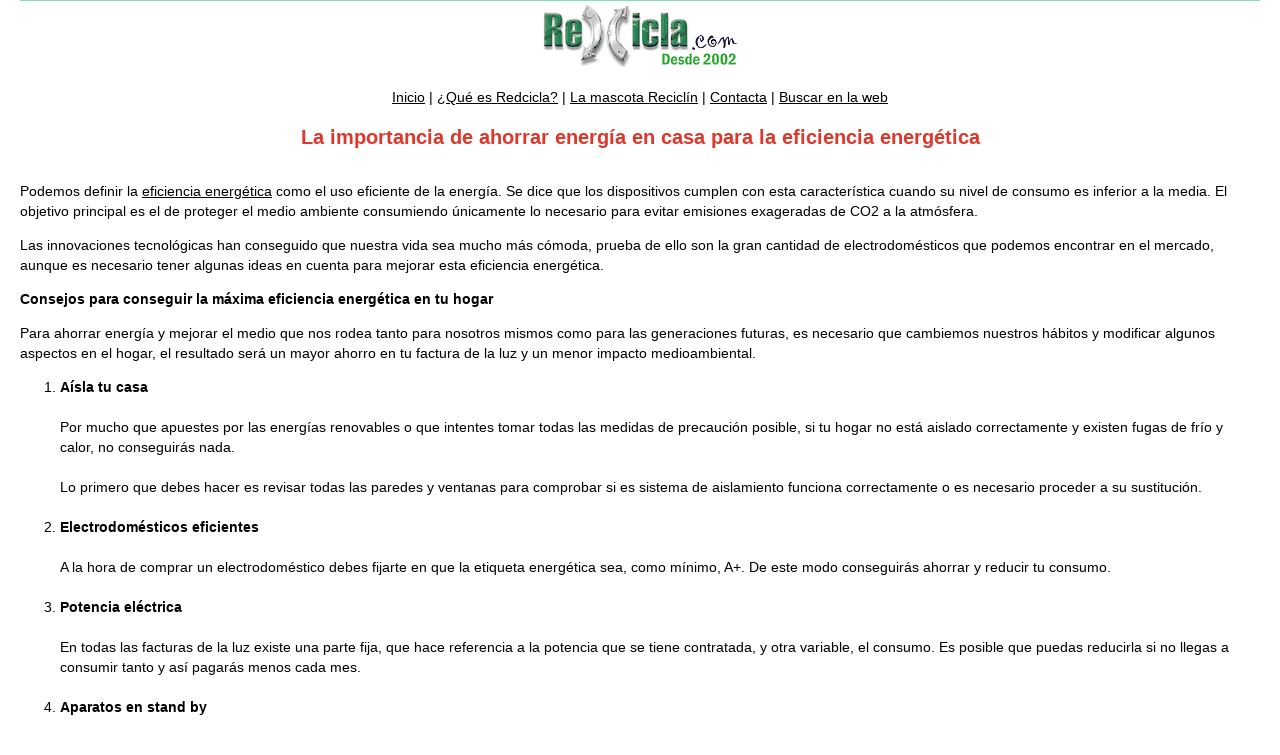

--- FILE ---
content_type: text/html
request_url: http://redcicla.com/posts/eficiencia-energetica.html
body_size: 3131
content:
<!DOCTYPE html PUBLIC "-//WAPFORUM//DTD XHTML Mobile 1.0//EN" "http://www.wapforum.org/DTD/xhtml-mobile10.dtd">
<html xmlns="http://www.w3.org/1999/xhtml">
<head>
<meta http-equiv="Content-Type" content="text/html; charset=utf-8" />
</head>
<title>La importancia de ahorrar energía en casa para la eficiencia energética</title>
</head>

<style type="text/css">
<!--
body {
	margin-left: 20px;
	margin-top: 0px;
	margin-right: 20px;
	margin-bottom: 10px;
}
body,td,th {
	font-family: Arial, Helvetica, sans-serif;
	font-size: 14px;
		line-height: 20px;
}
.pie {
	font-family: "Century Gothic", "Futura Md", "Arial";
	font-size: 14px;
	line-height: normal;
	color: #FFF;
	text-decoration: none;
	padding-top: 3px;
	padding-bottom: 3px;
	background-color: #3D915F;
	}

.titulitos {font-family: Century Gothic, Futura Md, Arial;
	font-size: 20px;
	color: #DE382C;

	line-height:20px;
}
-->
</style>
<body text="#000000" link="#000000" vlink="#666666" alink="#000000">
<table width="100%" border="0" cellspacing="0" cellpadding="0">
  <tr>
        <td height="1" bgcolor="#85E0B9"></td>
      </tr>
      <tr>
        <td align="center"><a href="../index.html"><img src="../images/logo2002.gif" alt="Reciclaje de residuos" width="209" height="66" border="0" align="middle" /><br />
          <br />
        </a><a href="../index.html">Inicio</a> | <a href="../quees.html">&iquest;Qu&eacute; es Redcicla?</a> | <a href="../reciclin.html">La mascota Recicl&iacute;n</a> | <a href="mailto:dipor@redcicla.com">Contacta</a> | <a href="../buscador.html">Buscar en la web</a></td>
      </tr>
      <tr>
        <td align="center"><p class="titulitos"> <strong><span id="docs-internal-guid-383befb7-7fff-70c5-2ac7-c65e5d30ec93">La importancia de ahorrar energía en casa para la eficiencia energética</span></strong></span><strong><br />
        </strong></p></td>
      </tr>
   
      <tr>
        <td><p>          Podemos definir la <a href="https://www.sfe-solar.com/noticias/articulos/como-ahorrar-en-energia-en-casa/" target="_blank">eficiencia energética</a> como el uso eficiente de la energía. Se dice que los dispositivos cumplen con esta característica cuando su nivel de consumo es inferior a la media. El objetivo principal es el de proteger el medio ambiente consumiendo únicamente lo necesario para evitar emisiones exageradas de CO2 a la atmósfera.&nbsp;</p>
          <p dir="ltr">Las innovaciones tecnológicas han conseguido que nuestra vida sea mucho más cómoda, prueba de ello son la gran cantidad de electrodomésticos que podemos encontrar en el mercado, aunque es necesario tener algunas ideas en cuenta para mejorar esta eficiencia energética.&nbsp;</p>
          <p dir="ltr"><strong>Consejos para conseguir la máxima eficiencia energética en tu hogar</strong>&nbsp;</p>
          <p dir="ltr">Para ahorrar energía y mejorar el medio que nos rodea tanto para nosotros mismos como para las generaciones futuras, es necesario que cambiemos nuestros hábitos y modificar algunos aspectos en el hogar, el resultado será un mayor ahorro en tu factura de la luz y un menor impacto medioambiental.&nbsp;</p>
          <ol>
            <li><strong>Aísla tu casa<br />
            <br />
            </strong>Por mucho que apuestes por las energías renovables o que intentes tomar todas las medidas de precaución posible, si tu hogar no está aislado correctamente y existen fugas de frío y calor, no conseguirás nada.<br />
            <br />
            Lo primero que debes hacer es revisar todas las paredes y ventanas para comprobar si es sistema de aislamiento funciona correctamente o es necesario proceder a su sustitución.<br />
            <br />
            </li>
            <li><strong>Electrodomésticos eficientes</strong><br />
              <br />
            A la hora de comprar un electrodoméstico debes fijarte en que la etiqueta energética sea, como mínimo, A+. De este modo conseguirás ahorrar y reducir tu consumo.<br />
            <br />
            </li>
            <li><strong>Potencia eléctrica</strong><br />
              <br />
            En todas las facturas de la luz existe una parte fija, que hace referencia a la potencia que se tiene contratada, y otra variable, el consumo. Es posible que puedas reducirla si no llegas a consumir tanto y así pagarás menos cada mes.<br />
            &nbsp;</li>
            <li><strong>Aparatos en stand by&nbsp;<br />
              <br />
            </strong>            Aunque es algo más que obvio, muchas veces ya sea por olvido o por costumbre, vamos dejando todas las luces del pasillo encendidas por donde pasamos o la televisión encendida; aunque están en stand by, siguen consumiendo e incrementando la factura. Apaga las luces, cambia estos hábitos y/o desenchufa lo que no estés utilizando.&nbsp;<br />
            <br />
            </li>
            <li><strong>Reguladores de caudal&nbsp;</strong><br />
              <br />
            La ventaja de estos reguladores para grifos es que tienen un mantenimiento muy sencillo y reducirás considerablemente el consumo de agua del baño, cocina e incluso jardín.<br />
            <br />
            </li>
            <li><strong>Bombillas LED</strong><br />
              <br />
            Cada vez que enciendas una bombilla LED estarás consumiendo menos energía, su vida útil es mucho más larga y su nivel de contaminación es bastante bajo.<br />
            <br />
            </li>
            <li><strong>Sistema domótico</strong><br />
              <br />
            La domótica es el conjunto de técnicas que tienen como objetivo mejorar la eficiencia de una vivienda. Con estos sistemas ahorrarás de forma sencilla y te aprovecharás de un sinfín de utilidades, como que las luces se apaguen o enciendan automáticamente, que los electrodomésticos estén mejor gestionados o un mayor nivel de seguridad para todos los integrantes de tu familia.&nbsp;</li>
          </ol>
          <p dir="ltr">Es importante que entre todos cuidemos el medio que nos rodea para mejorar nuestra calidad de vida. Si quieres contribuir aún más a su cuidado, puedes mirar esta <a href="http://www.redcicla.com/origen/consejos.html">lista de consejos para ahorrar energía</a>.<br />
            <br />
        </p></td>
      </tr>
      <tr>
        <td><table width="100%" border="0">
                  <tbody>
                    <tr>
                      <td align="center"><a href="http://www.facebook.com/sharer.php?u=http://www.redcicla.com/posts/eficiencia-energetica.html" target="_blank"><img src="../images/facebook.jpg" alt="" width="186" height="68" /></a></td>
                      
                      <td align="center"><a href="https://twitter.com/intent/tweet?text=La importancia de ahorrar energía en casa para la eficiencia energ&eacute;tica - &amp;url=http://www.redcicla.com/posts/eficiencia-energetica.html" target="new"><img src="../images/twitter.jpg" alt="" width="186" height="68" /></a></td>
                    </tr>
          </tbody>
                </table>
        </td>
      </tr>
      <tr>
        <td height="23" align="center" valign="middle" bgcolor="#FFFFFF" class="pie">&copy; Redcicla.com<br />          
          <b>Recicla, el reciclado es nuestro futuro, reciclando mejoramos todos.<br />
          </b>Reciclando desde 2002.</td>
      </tr>
    </table>
</body>
</html>
